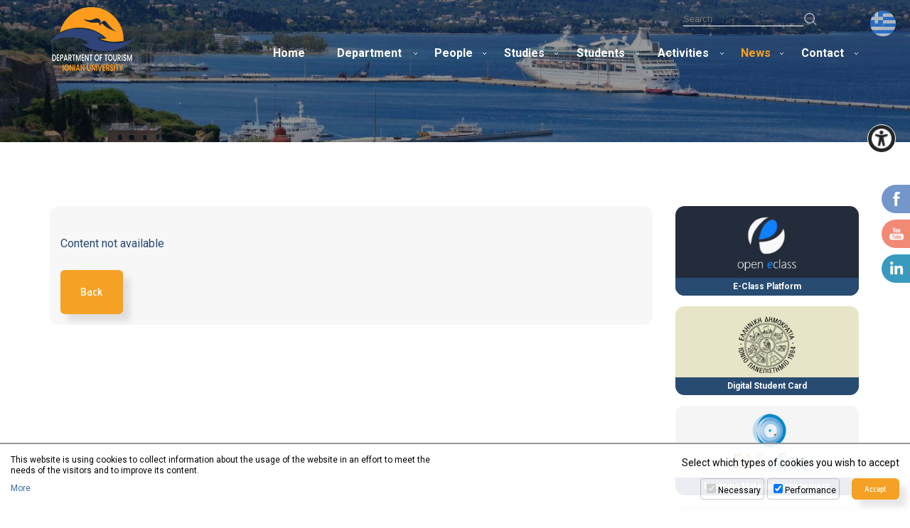

--- FILE ---
content_type: text/html; charset=UTF-8
request_url: https://tourism.ionio.gr/en/news/27008/
body_size: 6451
content:
<!DOCTYPE html>
<html lang="en-GB">
<head>
<meta charset="utf-8" />
<link href="https://tourism.ionio.gr/favicon.ico" rel="shortcut icon" />
<meta name="viewport" content="width=device-width, initial-scale=1" />

	<title>Department of Tourism | News</title>
	<meta name="description" content="" />
	<!-- OG META -->
	<meta property="og:title" content="Department of Tourism | News" />
	<meta property="og:type" content="website" />
	<meta property="og:description" content="" />
	<meta property="og:image" content="https://ionio.gr/images/content/news/27000-27999/IU-ni-27008-65471.jpg" />
	<meta property="og:url" content="https://tourism.ionio.gr/en/news/27008/" />
	<!-- TWITTER META -->
	<meta name="twitter:card" content="summary" />
	<meta name="twitter:site" content="@myionio" />
	<meta name="twitter:creator" content="@myionio" />
	<meta name="twitter:title" content="Department of Tourism | News" />
	<meta name="twitter:description" content="" />
	<meta name="twitter:image" content="https://ionio.gr/images/content/news/27000-27999/IU-ni-27008-65471.jpg" />	
	<!-- CSS -->
<link rel="preconnect" href="https://fonts.gstatic.com">
<link href="https://fonts.googleapis.com/css2?family=Open+Sans:ital,wght@0,300;0,400;0,700;1,400;1,700&family=Advent+Pro:wght@300;400;600&display=swap" rel="stylesheet">

<link rel="preconnect" href="https://fonts.gstatic.com">
<link href="https://fonts.googleapis.com/css2?family=Advent+Pro:wght@300;400;600&display=swap" rel="stylesheet">

<link rel="stylesheet" type="text/css" href="https://ionio.gr/commons/css/bootstrap_i.min.css" />
<link rel="stylesheet" type="text/css" href="https://ionio.gr/commons/inclusive/css_frontend_inclusive_v2.css" />
<link rel="stylesheet" type="text/css" href="https://tourism.ionio.gr/scripts/tourism.css" />
<link rel="stylesheet" type="text/css" href="https://tourism.ionio.gr/scripts/tourism_override.css?1770091569" />
<!-- JS -->
<script src="https://ionio.gr/commons/inclusive/js_frontend_inclusive_v2_no_cookies.js"></script>

	<script>
		window.dataLayer = window.dataLayer || [];
		function gtag(){dataLayer.push(arguments);}
		gtag('consent', 'default', {
		  'ad_storage': 'denied',
		  'analytics_storage': 'denied',
		  'ad_user_data': 'denied',
		  'ad_personalization': 'denied',
		});
	</script>
<!-- Google tag (gtag.js) -->
<script async src="https://www.googletagmanager.com/gtag/js?id=G-HEGF20QQ31"></script>
<script>
  window.dataLayer = window.dataLayer || [];
  function gtag(){dataLayer.push(arguments);}
  gtag('js', new Date());

  gtag('config', 'G-HEGF20QQ31');
</script>
		<script>ac_short_lang='en';</script>
<script src="https://code.responsivevoice.org/responsivevoice.js?key=NwkdKqbw"></script>
<script src="https://ionio.gr/commons/scripts/accessibility.js"></script>
<script src="https://tourism.ionio.gr/scripts/tourism.js"></script>
</head>

<body id="top">
<div id="main">
	
	<div class="wrap top-header-wrap">
			
		<div class="wrap header-wrap">
			<div class="container">
				<div class="row">
					<div class="col-xs-10 col-md-3">
						<a class="logo" href="https://tourism.ionio.gr/en">
							<img class="logo-g" src="https://tourism.ionio.gr/images/layout/logo_tourism_en.png" alt=""/>
							<img class="logo-t" src="https://tourism.ionio.gr/images/layout/logo_txt.png" alt=""/>
						</a>
					</div>
					<div class="col-xs-2 col-md-9">
						<div id="jq-menu-wrap" class="hidden-xs hidden-sm hidden-md">
<table id="jq-menu"><tr><td><div id="jq-menu-item-1" class="jq-menu-item"><a class="" href="https://tourism.ionio.gr/en">Home</a>  </div></td>
<td><div id="jq-menu-item-2" class="jq-menu-item"><a class="" href="https://tourism.ionio.gr/en/department">Department</a> 
<div class="jq-submenu">
<div class="jq-menu-item"><a class="" href="https://tourism.ionio.gr/en/department/governance">Governance</a> </div>
<div class="jq-menu-item"><a class="" href="https://tourism.ionio.gr/en/department/quality-policy">Quality Policy</a> </div>
<div class="jq-menu-item"><a class="" href="https://tourism.ionio.gr/en/department/department-objectives">Academic profile</a> </div>
<div class="jq-menu-item"><a class="" href="https://tourism.ionio.gr/en/department/career-opportunities">Career opportunities</a> </div>
<div class="jq-menu-item"><a class="" href="https://tourism.ionio.gr/en/department/facilities">Facilities</a> </div>
<div class="jq-menu-item"><a class="" href="https://tourism.ionio.gr/en/department/subjects">Registries of Subjects</a> </div>
<div class="jq-menu-item"><a class="" href="https://tourism.ionio.gr/en/department/electors">Elector Registers</a> </div>
<div class="jq-menu-item"><a class="" href="https://tourism.ionio.gr/en/department/advisory-board">Advisory Board</a> </div>
</div>
 </div></td>
<td><div id="jq-menu-item-3" class="jq-menu-item"><a class="" href="https://tourism.ionio.gr/en/staff">People</a> 
<div class="jq-submenu">
<div class="jq-menu-item"><a class="" href="https://tourism.ionio.gr/en/staff/professors">Academic staff</a> </div>
<div class="jq-menu-item"><a class="" href="https://tourism.ionio.gr/en/staff/technical">Supporting Staff</a> </div>
<div class="jq-menu-item"><a class="" href="https://tourism.ionio.gr/en/staff/academic-scholars">Visiting Staff</a> </div>
<div class="jq-menu-item"><a class="" href="https://tourism.ionio.gr/en/staff/administrative-staff">Administrative staff</a> </div>
</div>
 </div></td>
<td><div id="jq-menu-item-4" class="jq-menu-item"><a class="" href="https://tourism.ionio.gr/en/studies">Studies</a> 
<div class="jq-submenu">
<div class="jq-menu-item"><a class="" href="https://tourism.ionio.gr/en/studies/undergraduate">Undergraduate</a> <div class="jq-submenu">
<div class="jq-menu-item"><a class="" href="https://tourism.ionio.gr/en/studies/undergraduate/courses">Courses</a></div>
<div class="jq-menu-item"><a class="" href="https://tourism.ionio.gr/en/studies/undergraduate/programme-of-study">Undergraduate Studies Programme</a></div>
<div class="jq-menu-item"><a class="" href="https://tourism.ionio.gr/en/studies/undergraduate/handbook">Handbook</a></div>
<div class="jq-menu-item"><a class="" href="https://tourism.ionio.gr/en/studies/undergraduate/regulation">Programme Regulation</a></div>
<div class="jq-menu-item"><a class="" href="https://tourism.ionio.gr/en/studies/undergraduate/internship">Internship</a></div>
<div class="jq-menu-item"><a class="" href="https://tourism.ionio.gr/en/studies/undergraduate/dissertation">Dissertation</a></div>
<div class="jq-menu-item"><a class="" href="https://tourism.ionio.gr/en/studies/undergraduate/courses-schedule">Courses Schedule</a></div>
<div class="jq-menu-item"><a class="" href="https://tourism.ionio.gr/en/studies/undergraduate/exams">Exams Schedule</a></div>
<div class="jq-menu-item"><a class="" href="https://tourism.ionio.gr/en/studies/undergraduate/qualexams">Admission Examinations</a></div>
</div>
</div>
<div class="jq-menu-item"><a class="" href="https://tourism.ionio.gr/en/studies/postgraduate">Postgraduate</a> </div>
<div class="jq-menu-item"><a class="" href="https://tourism.ionio.gr/en/studies/doctoral">PhD Studies</a> </div>
<div class="jq-menu-item"><a class="" href="https://tourism.ionio.gr/en/studies/postphd">Postdoctoral Research</a> </div>
<div class="jq-menu-item"><a class="" href="https://tourism.ionio.gr/en/studies/academicadvisors">Academic Advisors</a> </div>
</div>
 </div></td>
<td><div id="jq-menu-item-5" class="jq-menu-item"><a class="" href="https://tourism.ionio.gr/en/students">Students</a> 
<div class="jq-submenu">
<div class="jq-menu-item"><a class="" href="https://tourism.ionio.gr/en/students/newstudents">Information Guide for new students</a> </div>
<div class="jq-menu-item"><a class="" href="https://tourism.ionio.gr/en/students/online-services">Online Services</a> </div>
<div class="jq-menu-item"><a class="" href="https://tourism.ionio.gr/en/students/erasmus">Erasmus</a> </div>
<div class="jq-menu-item"><a class="" href="https://tourism.ionio.gr/en/students/care">Student Welfare</a> </div>
<div class="jq-menu-item"><a class="" href="https://tourism.ionio.gr/en/students/useful-addresses">Useful Addresses</a> </div>
<div class="jq-menu-item"><a class="" href="https://tourism.ionio.gr/en/students/tei-students">Students of the former Technological Educational Institute (TEI)</a> </div>
</div>
 </div></td>
<td><div id="jq-menu-item-6" class="jq-menu-item"><a class="" href="https://tourism.ionio.gr/en/activities">Activities</a> 
<div class="jq-submenu">
<div class="jq-menu-item"><a class="" href="https://tourism.ionio.gr/en/activities/programs">Research Programs</a> </div>
<div class="jq-menu-item"><a class="" href="https://tourism.ionio.gr/en/activities/tourism-covid-19">Survey on Tourism and COVID-19</a> </div>
<div class="jq-menu-item"><a class="" href="https://tourism.ionio.gr/en/activities/touristscorfu">International Tourists' Satisfaction with regard to the hospitality and attractions of Corfu</a> </div>
<div class="jq-menu-item"><a class="" href="https://tourism.ionio.gr/en/activities/ionian-dtour-webinars">Ionian Dtour webinars</a> </div>
</div>
 </div></td>
<td><div id="jq-menu-item-7" class="jq-menu-item"><a class="selected" href="https://tourism.ionio.gr/en/news">News</a> 
<div class="jq-submenu">
<div class="jq-menu-item"><a class="" href="https://tourism.ionio.gr/en/news/all-news">All news</a> </div>
<div class="jq-menu-item"><a class="" href="https://tourism.ionio.gr/en/news/all-news-f1-secretary">Secretariat Announcements</a> </div>
<div class="jq-menu-item"><a class="" href="https://tourism.ionio.gr/en/news/all-news-f1-student-news">Student News</a> </div>
<div class="jq-menu-item"><a class="" href="https://tourism.ionio.gr/en/news/all-news-f1-news-events">Events</a> </div>
<div class="jq-menu-item"><a class="" href="https://tourism.ionio.gr/en/news/all-news-f1-proclamations">Proclamations</a> </div>
<div class="jq-menu-item"><a class="" href="https://tourism.ionio.gr/en/news/all-news-f1-covid19">Covid-19 Updates</a> </div>
<div class="jq-menu-item"><a class="" href="https://tourism.ionio.gr/en/news/academic-calendar">Academic calendar</a> </div>
<div class="jq-menu-item"><a class="" href="https://tourism.ionio.gr/en/news/search">Search</a> </div>
</div>
 </div></td>
<td><div id="jq-menu-item-8" class="jq-menu-item"><a class="" href="https://tourism.ionio.gr/en/contact">Contact</a> 
<div class="jq-submenu">
<div class="jq-menu-item"><a class="" href="https://tourism.ionio.gr/en/contact/contact-us">Contact Us</a> </div>
<div class="jq-menu-item"><a class="" href="https://tourism.ionio.gr/en/contact/phone-directory">Telephone Directory</a> </div>
</div>
 </div></td>
</tr></table></div>
<div id="mobile-menu-wrap" class="mobile-menu hidden-lg"><div id="mobile-menu-overlay"></div><div class="mobile-menu-icon"><span></span><span></span><span></span></div></div>						<div id="mobile-menu-items"><div id="mobile-menu"><div id="mobile-menu-item-1" class="mobile-menu-item"><a class="" href="https://tourism.ionio.gr/en">Home</a>  </div>
<div id="mobile-menu-item-2" class="mobile-menu-item more"><a class="" href="javascript:void(0)">Department</a> 
<div class="mobile-menu-submenu">
<div class="mobile-menu-item"><a class="" href="https://tourism.ionio.gr/en/department/governance">Governance</a> </div>
<div class="mobile-menu-item"><a class="" href="https://tourism.ionio.gr/en/department/quality-policy">Quality Policy</a> </div>
<div class="mobile-menu-item"><a class="" href="https://tourism.ionio.gr/en/department/department-objectives">Academic profile</a> </div>
<div class="mobile-menu-item"><a class="" href="https://tourism.ionio.gr/en/department/career-opportunities">Career opportunities</a> </div>
<div class="mobile-menu-item"><a class="" href="https://tourism.ionio.gr/en/department/facilities">Facilities</a> </div>
<div class="mobile-menu-item"><a class="" href="https://tourism.ionio.gr/en/department/subjects">Registries of Subjects</a> </div>
<div class="mobile-menu-item"><a class="" href="https://tourism.ionio.gr/en/department/electors">Elector Registers</a> </div>
<div class="mobile-menu-item"><a class="" href="https://tourism.ionio.gr/en/department/advisory-board">Advisory Board</a> </div>
</div>
 </div>
<div id="mobile-menu-item-3" class="mobile-menu-item more"><a class="" href="javascript:void(0)">People</a> 
<div class="mobile-menu-submenu">
<div class="mobile-menu-item"><a class="" href="https://tourism.ionio.gr/en/staff/professors">Academic staff</a> </div>
<div class="mobile-menu-item"><a class="" href="https://tourism.ionio.gr/en/staff/technical">Supporting Staff</a> </div>
<div class="mobile-menu-item"><a class="" href="https://tourism.ionio.gr/en/staff/academic-scholars">Visiting Staff</a> </div>
<div class="mobile-menu-item"><a class="" href="https://tourism.ionio.gr/en/staff/administrative-staff">Administrative staff</a> </div>
</div>
 </div>
<div id="mobile-menu-item-4" class="mobile-menu-item more"><a class="" href="javascript:void(0)">Studies</a> 
<div class="mobile-menu-submenu">
<div class="mobile-menu-item"><a class="" href="https://tourism.ionio.gr/en/studies/undergraduate">Undergraduate</a> <div class="mobile-menu-submenu">
<div class="mobile-menu-item"><a class="" href="https://tourism.ionio.gr/en/studies/undergraduate/courses">Courses</a></div>
<div class="mobile-menu-item"><a class="" href="https://tourism.ionio.gr/en/studies/undergraduate/programme-of-study">Undergraduate Studies Programme</a></div>
<div class="mobile-menu-item"><a class="" href="https://tourism.ionio.gr/en/studies/undergraduate/handbook">Handbook</a></div>
<div class="mobile-menu-item"><a class="" href="https://tourism.ionio.gr/en/studies/undergraduate/regulation">Programme Regulation</a></div>
<div class="mobile-menu-item"><a class="" href="https://tourism.ionio.gr/en/studies/undergraduate/internship">Internship</a></div>
<div class="mobile-menu-item"><a class="" href="https://tourism.ionio.gr/en/studies/undergraduate/dissertation">Dissertation</a></div>
<div class="mobile-menu-item"><a class="" href="https://tourism.ionio.gr/en/studies/undergraduate/courses-schedule">Courses Schedule</a></div>
<div class="mobile-menu-item"><a class="" href="https://tourism.ionio.gr/en/studies/undergraduate/exams">Exams Schedule</a></div>
<div class="mobile-menu-item"><a class="" href="https://tourism.ionio.gr/en/studies/undergraduate/qualexams">Admission Examinations</a></div>
</div>
</div>
<div class="mobile-menu-item"><a class="" href="https://tourism.ionio.gr/en/studies/postgraduate">Postgraduate</a> </div>
<div class="mobile-menu-item"><a class="" href="https://tourism.ionio.gr/en/studies/doctoral">PhD Studies</a> </div>
<div class="mobile-menu-item"><a class="" href="https://tourism.ionio.gr/en/studies/postphd">Postdoctoral Research</a> </div>
<div class="mobile-menu-item"><a class="" href="https://tourism.ionio.gr/en/studies/academicadvisors">Academic Advisors</a> </div>
<div class="mobile-menu-item"><a class="" href="https://tourism.ionio.gr/en/studies/lab-regulation"></a> </div>
</div>
 </div>
<div id="mobile-menu-item-5" class="mobile-menu-item more"><a class="" href="javascript:void(0)">Students</a> 
<div class="mobile-menu-submenu">
<div class="mobile-menu-item"><a class="" href="https://tourism.ionio.gr/en/students/newstudents">Information Guide for new students</a> </div>
<div class="mobile-menu-item"><a class="" href="https://tourism.ionio.gr/en/students/online-services">Online Services</a> </div>
<div class="mobile-menu-item"><a class="" href="https://tourism.ionio.gr/en/students/erasmus">Erasmus</a> </div>
<div class="mobile-menu-item"><a class="" href="https://tourism.ionio.gr/en/students/care">Student Welfare</a> </div>
<div class="mobile-menu-item"><a class="" href="https://tourism.ionio.gr/en/students/mixanismos-paraponwn"></a> </div>
<div class="mobile-menu-item"><a class="" href="https://tourism.ionio.gr/en/students/useful-addresses">Useful Addresses</a> </div>
<div class="mobile-menu-item"><a class="" href="https://tourism.ionio.gr/en/students/tei-students">Students of the former Technological Educational Institute (TEI)</a> </div>
</div>
 </div>
<div id="mobile-menu-item-6" class="mobile-menu-item more"><a class="" href="javascript:void(0)">Activities</a> 
<div class="mobile-menu-submenu">
<div class="mobile-menu-item"><a class="" href="https://tourism.ionio.gr/en/activities/programs">Research Programs</a> </div>
<div class="mobile-menu-item"><a class="" href="https://tourism.ionio.gr/en/activities/tourism-covid-19">Survey on Tourism and COVID-19</a> </div>
<div class="mobile-menu-item"><a class="" href="https://tourism.ionio.gr/en/activities/touristscorfu">International Tourists' Satisfaction with regard to the hospitality and attractions of Corfu</a> </div>
<div class="mobile-menu-item"><a class="" href="https://tourism.ionio.gr/en/activities/ionian-dtour-webinars">Ionian Dtour webinars</a> </div>
</div>
 </div>
<div id="mobile-menu-item-7" class="mobile-menu-item more"><a class="selected" href="javascript:void(0)">News</a> 
<div class="mobile-menu-submenu">
<div class="mobile-menu-item"><a class="" href="https://tourism.ionio.gr/en/news/all-news">All news</a> </div>
<div class="mobile-menu-item"><a class="" href="https://tourism.ionio.gr/en/news/all-news-f1-secretary">Secretariat Announcements</a> </div>
<div class="mobile-menu-item"><a class="" href="https://tourism.ionio.gr/en/news/all-news-f1-student-news">Student News</a> </div>
<div class="mobile-menu-item"><a class="" href="https://tourism.ionio.gr/en/news/all-news-f1-news-events">Events</a> </div>
<div class="mobile-menu-item"><a class="" href="https://tourism.ionio.gr/en/news/all-news-f1-proclamations">Proclamations</a> </div>
<div class="mobile-menu-item"><a class="" href="https://tourism.ionio.gr/en/news/all-news-f1-covid19">Covid-19 Updates</a> </div>
<div class="mobile-menu-item"><a class="" href="https://tourism.ionio.gr/en/news/academic-calendar">Academic calendar</a> </div>
<div class="mobile-menu-item"><a class="" href="https://tourism.ionio.gr/en/news/search">Search</a> </div>
</div>
 </div>
<div id="mobile-menu-item-8" class="mobile-menu-item more"><a class="" href="javascript:void(0)">Contact</a> 
<div class="mobile-menu-submenu">
<div class="mobile-menu-item"><a class="" href="https://tourism.ionio.gr/en/contact/contact-us">Contact Us</a> </div>
<div class="mobile-menu-item"><a class="" href="https://tourism.ionio.gr/en/contact/phone-directory">Telephone Directory</a> </div>
</div>
 </div>
</div></div>						<form id="search-form" action="https://tourism.ionio.gr/en/news/search/" onsubmit="if(document.getElementById('search-input').value==''){ alert('SEARCH TERM NOT SPECIFIED'); return false;}" method="post">
							<label for="search-input" style="display:none;">SEARCH</label><input id="search-input" onfocus="javascript:this.value=''" name="search_q" type="text" placeholder="Search" />
							<input class="search-button" type="submit" value="" />
						</form>
					</div>
				</div>
			</div>
			<a id="lang-link" class="icon-flag" href="https://tourism.ionio.gr/gr/news/27008"><img src="https://tourism.ionio.gr/images/flags/flag_gr.png" alt="gr"/></a>
		</div>
	</div>
	
	<div class="page-slide" style="background-image:url(https://sites.ionio.gr/tourism/images/slider/slide4.jpg)"><div class="overlay"></div></div><div class="wrap content-wrap"><div class="container"><div class="row"><div class="content-left col-md-9 t-justify"><div class="gray-box"><br /><hr /><div class="page-text page-url-news"></div>

<div class="uc">Content not available</div>

<br /><a class="button" href="javascript:history.go(-1)">Back</a>
 </div></div><div class="content-right col-md-3">
	<a class="side-banner" target="_blank" href="https://opencourses.ionio.gr/"><img src="https://tourism.ionio.gr/images/layout/b1.jpg" alt=""/><span class="bcaption">E-Class Platform</span></a>
	<a class="side-banner" target="_blank" href="https://dias.ionio.gr/unistudent/"><img src="https://tourism.ionio.gr/images/layout/b2.jpg" alt=""/><span class="bcaption">Digital Student Card</span></a>
	<a class="side-banner" target="_blank" href="http://service.eudoxus.gr/"><img src="https://tourism.ionio.gr/images/layout/b4.jpg" alt=""/><span class="bcaption">Learning Material Management</span></a>
	<a class="side-banner" target="_blank" href="https://atlas.grnet.gr/"><img src="https://tourism.ionio.gr/images/layout/b5.jpg" alt=""/><span class="bcaption">Internship Portal</span></a>
	<a class="side-banner" target="_blank" href="https://library.ionio.gr/"><img src="https://tourism.ionio.gr/images/layout/b6.jpg" alt=""/><span class="bcaption">Library</span></a>
<div class="gray-box">
<br /><h3 class="left-title">CONTACT</h3>
<div class="spacer-bar short"></div>
<div class="contact-sidebar-box">
Tel.:<br />
<a href="tel:+302661080760">+30 26610 87960</a><br />
<a href="tel:+302661080761">+30 26610 87961</a><br />
<a href="tel:+302661080761">+30 26610 87962</a><br />
<br />
Email:<br />
<a href="mailto:dtour@ionio.gr">dtour@ionio.gr</a></div>
</div></div>
</div></div></div><div class="wrap content-wrap gray">
<div class="container">
<div class="row">
<div id="calendar-month" class="col-md-5 col-lg-4">
<div id="calendar-month-data" data-month="2" data-year="2026"></div>
<table class="calendar-table"><tr>
<td><a class="calendar-nav" onclick="ajax_calendar_month('en','2','2025','https://tourism.ionio.gr/scripts')" href="javascript:void(0)">&lt;&lt;</a></td>
<td><a class="calendar-nav" onclick="ajax_calendar_month('en','1','2026','https://tourism.ionio.gr/scripts')" href="javascript:void(0)">&lt;</a></td>
<td colspan="3"><div class="calendar-title">February 2026</div></td>
<td><a class="calendar-nav" onclick="ajax_calendar_month('en','3','2026','https://tourism.ionio.gr/scripts')" href="javascript:void(0)">&gt;</a></td>
<td><a class="calendar-nav" onclick="ajax_calendar_month('en','2','2027','https://tourism.ionio.gr/scripts')" href="javascript:void(0)">&gt;&gt;</a></td>
</tr>
<tr class="calendar-days">
<td>Mo</td>
<td>Tu</td>
<td>We</td>
<td>Th</td>
<td>Fr</td>
<td>Sa</td>
<td>Su</td>
</tr>
<tr class="calendar-dates">
<td></td>
<td></td>
<td></td>
<td></td>
<td></td>
<td></td>
<td data-cdate="2026-02-01" class="calendar-td" title="01-02-2026" ><div class="calendar-td-box">1</div></td>
</tr>
<tr class="calendar-dates">
<td data-cdate="2026-02-02" class="calendar-td tp active" title="02-02-2026" onclick="ajax_calendar_day('en','2026-02-02', this, 'https://tourism.ionio.gr/scripts');"><div class="calendar-td-box">2<div class="calendar-td-info"><span></span></div></div></td>
<td data-cdate="2026-02-03" class="calendar-td tp active today selected" title="03-02-2026" onclick="ajax_calendar_day('en','2026-02-03', this, 'https://tourism.ionio.gr/scripts');"><div class="calendar-td-box">3<div class="calendar-td-info"><span></span></div></div></td>
<td data-cdate="2026-02-04" class="calendar-td tp active" title="04-02-2026" onclick="ajax_calendar_day('en','2026-02-04', this, 'https://tourism.ionio.gr/scripts');"><div class="calendar-td-box">4<div class="calendar-td-info"><span></span></div></div></td>
<td data-cdate="2026-02-05" class="calendar-td tp active" title="05-02-2026" onclick="ajax_calendar_day('en','2026-02-05', this, 'https://tourism.ionio.gr/scripts');"><div class="calendar-td-box">5<div class="calendar-td-info"><span></span></div></div></td>
<td data-cdate="2026-02-06" class="calendar-td tp active" title="06-02-2026" onclick="ajax_calendar_day('en','2026-02-06', this, 'https://tourism.ionio.gr/scripts');"><div class="calendar-td-box">6<div class="calendar-td-info"><span></span></div></div></td>
<td data-cdate="2026-02-07" class="calendar-td tp active" title="07-02-2026" onclick="ajax_calendar_day('en','2026-02-07', this, 'https://tourism.ionio.gr/scripts');"><div class="calendar-td-box">7<div class="calendar-td-info"><span></span></div></div></td>
<td data-cdate="2026-02-08" class="calendar-td" title="08-02-2026" ><div class="calendar-td-box">8</div></td>
</tr>
<tr class="calendar-dates">
<td data-cdate="2026-02-09" class="calendar-td" title="09-02-2026" ><div class="calendar-td-box">9</div></td>
<td data-cdate="2026-02-10" class="calendar-td" title="10-02-2026" ><div class="calendar-td-box">10</div></td>
<td data-cdate="2026-02-11" class="calendar-td" title="11-02-2026" ><div class="calendar-td-box">11</div></td>
<td data-cdate="2026-02-12" class="calendar-td tp active" title="12-02-2026" onclick="ajax_calendar_day('en','2026-02-12', this, 'https://tourism.ionio.gr/scripts');"><div class="calendar-td-box">12<div class="calendar-td-info"><span></span></div></div></td>
<td data-cdate="2026-02-13" class="calendar-td tp active" title="13-02-2026" onclick="ajax_calendar_day('en','2026-02-13', this, 'https://tourism.ionio.gr/scripts');"><div class="calendar-td-box">13<div class="calendar-td-info"><span></span></div></div></td>
<td data-cdate="2026-02-14" class="calendar-td tp active" title="14-02-2026" onclick="ajax_calendar_day('en','2026-02-14', this, 'https://tourism.ionio.gr/scripts');"><div class="calendar-td-box">14<div class="calendar-td-info"><span></span></div></div></td>
<td data-cdate="2026-02-15" class="calendar-td tp active" title="15-02-2026" onclick="ajax_calendar_day('en','2026-02-15', this, 'https://tourism.ionio.gr/scripts');"><div class="calendar-td-box">15<div class="calendar-td-info"><span></span></div></div></td>
</tr>
<tr class="calendar-dates">
<td data-cdate="2026-02-16" class="calendar-td tp active" title="16-02-2026" onclick="ajax_calendar_day('en','2026-02-16', this, 'https://tourism.ionio.gr/scripts');"><div class="calendar-td-box">16<div class="calendar-td-info"><span></span></div></div></td>
<td data-cdate="2026-02-17" class="calendar-td tp active" title="17-02-2026" onclick="ajax_calendar_day('en','2026-02-17', this, 'https://tourism.ionio.gr/scripts');"><div class="calendar-td-box">17<div class="calendar-td-info"><span></span></div></div></td>
<td data-cdate="2026-02-18" class="calendar-td" title="18-02-2026" ><div class="calendar-td-box">18</div></td>
<td data-cdate="2026-02-19" class="calendar-td" title="19-02-2026" ><div class="calendar-td-box">19</div></td>
<td data-cdate="2026-02-20" class="calendar-td" title="20-02-2026" ><div class="calendar-td-box">20</div></td>
<td data-cdate="2026-02-21" class="calendar-td" title="21-02-2026" ><div class="calendar-td-box">21</div></td>
<td data-cdate="2026-02-22" class="calendar-td" title="22-02-2026" ><div class="calendar-td-box">22</div></td>
</tr>
<tr class="calendar-dates">
<td data-cdate="2026-02-23" class="calendar-td" title="23-02-2026" ><div class="calendar-td-box">23</div></td>
<td data-cdate="2026-02-24" class="calendar-td" title="24-02-2026" ><div class="calendar-td-box">24</div></td>
<td data-cdate="2026-02-25" class="calendar-td" title="25-02-2026" ><div class="calendar-td-box">25</div></td>
<td data-cdate="2026-02-26" class="calendar-td" title="26-02-2026" ><div class="calendar-td-box">26</div></td>
<td data-cdate="2026-02-27" class="calendar-td" title="27-02-2026" ><div class="calendar-td-box">27</div></td>
<td data-cdate="2026-02-28" class="calendar-td tp active" title="28-02-2026" onclick="ajax_calendar_day('en','2026-02-28', this, 'https://tourism.ionio.gr/scripts');"><div class="calendar-td-box">28<div class="calendar-td-info"><span></span></div></div></td>
<td></td>
</tr>
</table>
</div><div id="calendar-day" data-where="AND FIND_IN_SET(45,sites)" class="calendar-day col-md-7 col-lg-8">
<div data-cdate="2026-02-03" class="calendar-date-title">
<span class="calendar-date-description">Today</span>, 
Tuesday 03-02-2026</div>
<div class="calendar-news-list current today"><div class="news-list-block"><a class="news-list-title" href="https://tourism.ionio.gr/en/news/33857">Access to MathSciNet from 1/1/2026</a>
<div class="news-list-dates"><div class="news-list-date duration"><span class="label date_start">Start: </span>07-01-2026 <span class="seperator">|</span><span class="label date_end">End: </span>07-02-2026</div>
<div class="news-list-date status">[In Progress]</div>
</div>
<div class="i3-show-hide">
<a class="i3-show-hide-head" href="javascript:void(0);">Attached files</a>
<div class="i3-show-hide-content"><div class="news-list-download"><div class="downloads-block"><a href="https://ionio.gr/download.php?f=33000-33999/IU-nf-33857-82405-en.pdf" title="Attachment text in English"><img src="https://ionio.gr/commons/images/flags/en.png" alt="en" />&nbsp;&nbsp;<img src="https://ionio.gr/commons/images/filetypes/pdf.png" alt="pdf.png" />&nbsp;&nbsp;MathSciNet info</a><br /><span>Size: 1.91&nbsp;MB :: Type: PDF document</span></div></div></div></div>
<div class="news-clear-both" style="clear:both;"></div>
</div></div>
</div></div></div></div>
	
	<div id="gdpr-wrap"><div class="container"><div class="row"><div class="col-sm-4"><a class="gdpr-link" target="_blank" href="https://gdpr.ionio.gr/en/"><img src="https://ionio.gr/commons/images/icons/gdpr_icon_1.png" alt="GDPR"/><span class="gdpr-block-text">Data Protection Policy</span></a></div><div class="col-sm-4"><a class="gdpr-link" target="_blank" href="https://net.ionio.gr/contact/en/"><img src="https://ionio.gr/commons/images/icons/gdpr_icon_3.png" alt="Contact and Complaints Form"/><span class="gdpr-block-text">Contact and Complaints Form</span></a></div><div class="col-sm-4"><a class="gdpr-link" target="_blank" href="https://ionio.gr/en/about/accessibility/"><img src="https://ionio.gr/commons/images/icons/gdpr_icon_2.png" alt="Accessibility Statement"/><span class="gdpr-block-text">Accessibility Statement</span></a></div></div></div></div>	
	<div class="wrap bottom-wrap">
		<div class="container">
			<div class="row">
				
				<div class="col-md-4">
					<h3 class="font-b">SECRETARIAT</h3>
					<strong>SECRETARIAT</strong><br />
					<svg class="icon-svg icon-location" version="1.1" xmlns="http://www.w3.org/2000/svg" xmlns:xlink="http://www.w3.org/1999/xlink" x="0px" y="0px"
	 viewBox="0 0 512 512" style="enable-background:new 0 0 512 512;" xml:space="preserve">
<g>
	<g>
		<path d="M256,0C153.755,0,70.573,83.182,70.573,185.426c0,126.888,165.939,313.167,173.004,321.035
			c6.636,7.391,18.222,7.378,24.846,0c7.065-7.868,173.004-194.147,173.004-321.035C441.425,83.182,358.244,0,256,0z M256,278.719
			c-51.442,0-93.292-41.851-93.292-93.293S204.559,92.134,256,92.134s93.291,41.851,93.291,93.293S307.441,278.719,256,278.719z"/>
	</g>
</g>
</svg>72 I. Theotoki str, 1st Floor<br />
					<svg class="icon-svg icon-phone" version="1.1" xmlns="http://www.w3.org/2000/svg" xmlns:xlink="http://www.w3.org/1999/xlink" x="0px" y="0px"
	 viewBox="0 0 455 455" style="enable-background:new 0 0 455 455;" xml:space="preserve">
<path d="M110.748,287.48l44.169,44.169l176.732-176.732l-44.169-44.169L398.229,0c0,0,52.924,48.686,56.483,87.302
	c4.763,51.688-49.95,145.662-135.849,231.562c-85.899,85.898-179.873,140.611-231.56,135.849C48.687,451.152,0,398.229,0,398.229
	L110.748,287.48z"/>
</svg> (+30) 26610 87960, 87961, 87962<br />
					<svg class="icon-svg icon-mail" version="1.1" xmlns="http://www.w3.org/2000/svg" xmlns:xlink="http://www.w3.org/1999/xlink" x="0px" y="0px"
	 viewBox="0 0 395 395" style="enable-background:new 0 0 395 395;" xml:space="preserve">
<g>
	<polygon points="395,320.089 395,74.911 258.806,197.5 	"/>
	<polygon points="197.5,252.682 158.616,217.682 22.421,340.271 372.579,340.271 236.384,217.682 	"/>
	<polygon points="372.579,54.729 22.421,54.729 197.5,212.318 	"/>
	<polygon points="0,74.911 0,320.089 136.194,197.5 	"/>
</g>
</svg> <a href="mailto:dtour@ionio.gr">dtour@ionio.gr</a><br />
					<br />
				</div>
				<div class="col-md-4">

				</div>
				<div class="col-md-4">
					<h3>Ionian University</h3>
					<ul>
					<li><a target="_blank" href="https://ionio.gr">Ionian University</a></li>
					<li><a target="_blank" href="https://library.ionio.gr/">IU Library</a></li>
					<li><a target="_blank" href="https://sites.ionio.gr/international/">International & Public Relations Department</a></li>
					<li><a target="_blank" href="http://dasta.ionio.gr/internship">Internship</a></li>
					<li><a target="_blank" href="https://rc.ionio.gr/">Research Committee</a></li>
					</ul>
					<br /><br />
				</div>
				
			</div>
		</div>
	</div>
	
	<div class="wrap footer-wrap">
		<div class="container">
			<div class="row">
				<div class="col-md-12 t-center">
				&copy; 2021
				</div>
			</div>
		</div>
	</div>
	
</div>
<div id="header-social"><a id="fb" class="social-link tp" title="facebook.com" target="_blank" href="https://www.facebook.com/Dtour.IU"></a>
<a id="yt" class="social-link tp" title="youtube.com" target="_blank" href="https://www.youtube.com/channel/UCAGR3g_SnUymEhq3kIu0tQg/featured"></a>
<a id="li" class="social-link tp tooltipstered" target="_blank" href="https://www.linkedin.com/company/department-of-tourism-ionian-university/"></a></div><a href="#top" id="scroll-top" class="scroller"></a>

<div class="cookie-warning"><div class="cookie-warning-message">This website is using cookies to collect information about the usage of the website in an effort to meet the needs of the visitors and to improve its content.<a class="cookie-more" target="_blank" href="https://gdpr.ionio.gr/en/policy/cookies/">More</a></div><form method="post">
<div class="cookie-select-text">Select which types of cookies you wish to accept</div>
<div class="cookie-select-elements"><div class="cookie-select-element"><input type="checkbox" class="cookie-checkbox" id="cookie-necessary" name="cookie_nesessery" checked disabled><label class="cookie-checkbox-label" for="cookie-necessary">Necessary</label></div><div class="cookie-select-element"><input type="checkbox" class="cookie-checkbox" id="cookie-performance" name="cookie_performance" checked><label class="cookie-checkbox-label" for="cookie-performance">Performance</label></div></div><input class="button cookie-warning-button" name="cookie_preferences" type="submit" value="Accept" />
</form>
</div>
<div id="accessibility-wrap"><a class="accessibility-icon tooltip-left" id="ac-tts-link" title="Text To Speech"><img src="https://ionio.gr/commons/images/icons/accessibility/ac-speech.png" alt="Text To Speech" /><span>Text To Speech</span></a>
<a class="accessibility-icon ac-icon-normal tooltip-left" id="ac-size-link" title="Text Readability" onclick="ac_set_size('large','https://tourism.ionio.gr/en/news/27008/');"><img src="https://ionio.gr/commons/images/icons/accessibility/ac-size.png" alt="Text Readability"/><span>Text Readability</span></a>
<a class="accessibility-icon ac-icon-day tooltip-left" id="ac-style-link" title="Color Contrast" onclick="ac_set_style('night','https://tourism.ionio.gr/en/news/27008/');"><img src="https://ionio.gr/commons/images/icons/accessibility/ac-style.png" alt="Color Contrast"/><span>Color Contrast</span></a>
<div id="accessibility-options-icon" title="Accessibility Options" class="tooltip-left"><img src="https://ionio.gr/commons/images/icons/accessibility/ac-options.png" alt="Accessibility Options" /></div></div></body>
</html>


--- FILE ---
content_type: text/css; charset=utf-8
request_url: https://tourism.ionio.gr/scripts/tourism.css
body_size: 6385
content:
html{margin:0;padding:0;}
body{margin:0;padding:0;font-size: 16px;font-family:'Open Sans','sans-serif';line-height:1.6;background:#fff;color: #284b71;position:relative;}
.font-b{font-family:'Advent Pro','sans-serif';}
.no-gutter{margin-right:0;margin-left:0;}
.no-gutter > [class*="col-"]{padding-right:0;padding-left:0;}

a{color:#3b6da3;text-decoration:none;transition:0.3s;}
a:hover{color:#f5a125;text-decoration:none;}
.max-width{max-width:100%;}
.full-width{width:100%;}
.small{font-size:80%;line-height:1.2;}
h1,h2,h3,h4,h5{margin: 0.625em 0;font-family: 'Advent Pro','sans-serif';font-weight: bold;text-align:left;}
h1 {font-size: 2.369rem;}
h2 {font-size: 1.888rem;}
h3 {font-size: 1.444rem;}
h4 {font-size: 1.111rem;}
#page-title {margin-top: 0;}
.t-justify{text-align:justify;}
.t-center{text-align:center;}
.t-left{text-align:left;}
.t-right{text-align:right;}
.content-left ol, .content-left ul{padding-left:20px}

.wrap{display:block;width:100%;position:relative;background:#f2f2f2;background-size:cover;background-position:center;}
.overlay{position:absolute;top:0;left:0;width:100%;height:100%;background:rgba(0,0,0,0.3);}

.top-wrap{height:45px;padding:10px 0;background:#f5a125;color:#fff;transition:0.3s;}
#search-input{display:inline-block;padding:0;margin:0;border:0;border-radius:0;background:transparent;border-bottom:1px solid #fff;color:#fff}
.search-button{display:inline-block;padding:0;margin:0;border:0;border-radius:0;width:20px;height:20px;background:url('../images/layout/icon_search.png') no-repeat center;background-size:contain;opacity:0.7;cursor:pointer;}
.search-button:hover{opacity:1;}
#lang-link{position:absolute;top:75px;right:15px;}
.icon-flag img{display:inline-block;width:36px;height:36px;opacity:0.7;}
.icon-flag:hover img{opacity:1;}

.header-wrap{padding:10px 0;background:rgba(255,255,255,0);transition:0.3s;}
.logo{display:block;}
.logo .logo-g{display:inline-block;height:90px;vertical-align:middle;margin-right:10px;}
.logo-t{display:none;margin-top:0px;}

.top-header-wrap{position:fixed;top:0;left:0;width:100%;padding:0;margin:0;z-index:2500;background:transparent;}

.scrolled .header-wrap{background:rgba(255,255,255,1);box-shadow:0px 0px 15px rgba(0,0,0,0.5);}
.scrolled .logo-g{display:none;}
.scrolled .logo-t{display:inline-block;}
.scrolled #jq-menu .jq-menu-item a{color:#3b6da3;}
.scrolled #jq-menu .jq-menu-item a.more, .scrolled #jq-menu .jq-menu-item:hover a.more{background-image:url(../images/layout/menu_more2.png);}
.scrolled .top-wrap{height:0;padding:0;}

#jq-menu-wrap{position:relative;width:100%;display:inline-block;vertical-align:bottom;margin-top:40px;font-family: 'Advent Pro','sans-serif';}
.scrolled #jq-menu-wrap{margin-top:-15px;}
#jq-menu{width:100%;margin:0 auto;}
#jq-menu td{text-align:center;padding:0px;}
#jq-menu{position:relative;border:none;}
#jq-menu .jq-menu-item{position:relative;display:block;border:none;margin:0;padding:0;}
#jq-menu .jq-menu-item a{font-size:18px;position:relative;display:block;font-weight:bold;padding:15px;color: #fff;background-color:transparent;cursor:pointer;background-position:right;background-repeat:no-repeat;line-height:1;}
#jq-menu .jq-menu-item a.more{background-image:url(../images/layout/menu_more2_w.png);pointer-events:auto;}
#jq-menu .jq-menu-item:hover a, #jq-menu .jq-menu-item:hover a.selected{color:#f9a11b;background-color:transparent;}
#jq-menu .jq-menu-item:hover a.more{background-image:url(../images/layout/menu_more2_w.png);}
#jq-menu .jq-menu-item a.selected{color:#f9a11b;background-color:transparent;}
#jq-menu .jq-submenu{display:none;position:absolute;top:0px;left:0px;padding:0px;width:300px;background:#fff;border-radius:0;box-shadow: 0 16px 28px 0 rgba(0,0,0,0.2);}
#jq-menu .jq-submenu .jq-menu-item{position:relative;display:block;border:none;margin:0;padding:0;}
#jq-menu .jq-submenu .jq-menu-item a{position:relative;display:block;padding:20px;background-color:transparent;font-weight:normal;background-image:none;cursor:pointer;text-align:left;white-space:normal;line-height:1.3;min-width:250px;color: #284b71;}
#jq-menu .jq-submenu .jq-menu-item a.more{background-image:url(../images/layout/menu_more_sub.png);background-position:right;background-repeat:no-repeat;pointer-events:auto;}
#jq-menu .jq-submenu .jq-menu-item a.selected{opacity:1;color:#3b6da3;font-weight:bold;}
#jq-menu .jq-submenu .jq-menu-item:hover > a{background-image:none;opacity:1;color: #f9a11b;}
#jq-menu .jq-submenu .jq-menu-item:hover > a.more{background-image:url(../images/layout/menu_more_sub.png);}
#jq-menu .jq-submenu .jq-submenu{border-left:1px solid #fff;}
.jq-submenu div + div > a {border-top: 1px solid #E4E9EA;}
#jq-menu .jq-submenu .jq-submenu a{padding:10px;}

#mobile-menu-items{display: none;position: absolute;width: 350px;right: 15px;padding: 20px;margin-top: 45px;background: #fff;box-shadow: 0 16px 28px 0 rgb(0 0 0 / 20%);font-weight:bold;z-index: 200;}
.mobile-menu-submenu{display: none;padding-left:25px;padding-bottom:15px;font-weight:normal;}
.mobile-menu-item a{color: #f5a125;display: block;width: 100%;line-height:1;padding:10px 0;}
.mobile-menu-submenu .mobile-menu-item a{padding-top:5px;padding-bottom:5px;}
.mobile-menu{text-align:right;}
.mobile-menu-icon{display: inline-block;width:40px;max-width:100%;cursor:pointer;}
.mobile-menu-icon span{display:block;width:100%;height: 4px;background:#f9a11b;margin:6px 0;}
.mobile-menu-icon:hover span{/* background:#fff; */}

#header-social{position:fixed;top:260px;right:0;width:60px;text-align:right;}
#header-social .social-link{display:inline-block;position:relative;margin-bottom:2px;width:40px;height:40px;background:no-repeat left #006666;border-radius:30px 0 0 30px;transition:0.3s;opacity:0.8;}
#header-social .social-link:hover{width:60px;opacity:1;}
#fb.social-link{background-image:url('../images/layout/icon_fb_box.png');background-color:#507CBE;}
#yt.social-link{background-image:url('../images/layout/icon_yt_box.png');background-color:#EF6C53;}
#ig.social-link{background-image:url('../images/layout/icon_ig_box.png');background-color:#ce2d9f;}
#li.social-link{background-image:url(../images/layout/icon_li_box.png);background-color:#0881b0;}

.page-slide{width:100%;height:170px;background-size:cover;background-position:top;}

#slider-wrap{position:relative;background-size:cover;background-position:center;overflow:hidden;}
.slider-part{position:relative;padding:70px 0 60px 0;background-size:cover;background-position:center;}
.slider-block{padding:30px;border-radius:15px;background:rgba(255,255,255,0.7);}
.slider-title, .slider-subtitle{color:#000;display:block;margin-bottom:40px;}
.slider-title{font-size:18px;font-weight:bold;line-height:1;}
.slider-subtitle{font-size:80%;}
.slider-img{max-width:100%;margin-bottom:30px;border-radius:10px;}
#slider-controls{display:block;text-align:center;position:relative;top:-40px;height:0;}
.numericControls{list-style-type:none;}
.numericControls li{display:inline-block;}
.numericControls li a{display:inline-block;margin:0 10px;width:56px;height:4px;background:#fff;font-size:0;}
.numericControls li.current a{background:#f9a11b;}
.numericControls li a:hover{background:rgba(255,255,255,0.6);}

.slider-prev,.slider-next{position:absolute;top:-150px;display:none;width:50px;height:50px;text-align:center;line-height:54px;color:#fff;background-color:transparent;background-repeat:no-repeat;background-position:center;background-color:rgba(255,255,255,0.1);}
.slider-prev{left:0px;}
.slider-next{right:0px;}
.slider-prev:hover,.slider-next:hover{background-color:rgba(255,255,255,0.3);}

.slider-arr{display:block;z-index:300;}
.slider-arr span{display:inline-block;width:20px;height:20px;border-top:2px solid #f9a11b;border-left:2px solid #f9a11b;transform:rotate(135deg);cursor:pointer;transition:0.3s;}
.slider-arr.slider-prev span{transform:rotate(-45deg);}
.slider-arr span:hover{border-color:#fff;}

.slider-part-page{position:relative;padding:50px 0 0 0;background-size:cover;background-position:center;color:#fff;}
.slider-part-page .spacer-bar{background:#fff;}
.slider-part-page .title{color:#fff;}

#slider-wrap .overlay{background:rgba(0,0,0,0.4);}
.page-slide .overlay{background:rgba(0,0,0,0.4);}

#slider-thumbs-container{position:relative;display:block;width:100%;padding-left:50%;height:50px;border-top:8px solid rgba(245,161,37,0);background:rgba(0,0,0,0);z-index:3;margin-bottom:20px;}
#slider-thumbs{display:block;width:100%;height:100px;margin-top:-40px;margin-left:-50px;}
.slider-thumb{display:inline-block;vertical-align:middle;border:5px solid #f5a125;width:70px;height:70px;line-height:70px;text-align:center;margin:0 15px;cursor:pointer;background-size:cover;background-repeat:no-repeat;background-position:center;background-color:#f5a125;border-radius:100%;box-shadow:0px 0px 10px 10px rgba(0,0,0,0.05);transition:0.3s;opacity:0.5;}
.slider-thumb:hover{border:5px solid #fff;background-color:#fff;opacity:1;}
.slider-thumb.selected{border:5px solid #fff;background-color:#fff;box-shadow:0px 0px 15px 15px rgba(0,0,0,0.1);opacity:1;}
.slider-thumb.repeat{background:#fff;}
.slider-thumb.repeat span{display:inline-block;width:20px;height:20px;border-top:2px solid #f5a125;border-left:2px solid #f5a125;transform:rotate(-45deg);transition:0.3s;opacity:0.5;}
.slider-thumb.repeat:hover span{opacity:1;}
.slider-thumb-pointer{position:absolute;top:-65px;left:49%;width: 0;
height: 0;
border: 0 solid transparent;
border-right-width: 12px;
border-left-width: 12px;
border-bottom: 12px solid #fff;transform:rotate(180deg);}

.button{display:inline-block;font-family:'Advent Pro','sans-serif';padding:20px 25px;font-weight:bold;line-height:1;border: 3px solid #f5a125;color: #fff;border-radius:6px;background: #f5a125;box-shadow:10px 10px 10px rgba(0,0,0,0.1);cursor:pointer;}
.button:hover{border: 3px solid #284b71;color:#fff;background: #284b71;}
.button.white{border:3px solid #fff;color:#fff;background:transparent;}
.button.white:hover{border:3px solid #fff;color:#000;background:#fff;}
.button.black{border:3px solid #000;color:#000;background:transparent;}
.button.black:hover{border:3px solid #000;color:#fff;background:#000;}

.input-text{display:block;width:100%;padding:12px;margin:0;border:0;border-radius:0;background:transparent;border:1px solid #e6e6e6;}

#search-form{display:inline-block;position:absolute;top:5px;right:15px;}
.scrolled #search-form{display:none;}
#search_q_input, #news-category-dropdown{padding:12px;margin:0;border:0;border-radius:0;background: #fff;border:1px solid #e6e6e6;}
#search_q_submit{display:inline-block;font-family:'Advent Pro','sans-serif';padding:12px 25px;font-weight:bold;line-height:1;border: 3px solid #f5a125;color: #f5a125;border-radius:6px;background:#fff;/* box-shadow:10px 10px 10px rgba(0,0,0,0.1); */cursor:pointer;}
#search_q_submit:hover{border: 3px solid #284b71;color:#fff;background: #284b71;}

.content-wrap{padding:60px 0;background:#fff;}
.content-wrap.no-padding{padding:0;}
.content-wrap.gray{background:#F7F7F7;}
.content-wrap.dark{background:#2C3E50;color:#fff;}
.title{font-size:22px;line-height:1.2;color:#000;}
.content-wrap.dark .title{color:#c0dbe1;}
.spacer{margin:30px 0;}
.spacer-bar{display:inline-block;width:60px;height:3px;background: #f5a125;margin:30px 0;}
.spacer-bar.short{margin:10px 0;}
.content-wrap.dark .spacer-bar{background:#c0dbe1;}

.icon-link .icon-svg{width:60px;height:60px;fill:#fff;}
.icon-link{display:inline-block;width:120px;height:120px;padding:30px;border-radius:100%;background:rgba(0,0,0,0.4);line-height:1;transition:0.3s;}
.icon-link:hover{background:#f9a11b;}

.news-read-title{font-size:16px;line-height:1.2;}

.blue-box{color:#fff;padding:30px 40px;background:#182e60;}
.blue-box .title, .parallax-wrap .title{color:#fff;}
.blue-box .spacer-bar, .parallax-wrap .spacer-bar{background:#fff;}

.gray-box{padding: 15px;background:#f7f7f7;border-radius: .8rem;}

.news-block{margin-bottom:30px;background:#fff;}
.news-thumb{display:block;height:350px;background-size:cover;background-position:center;}
.dates{padding:10px 12px;background:#2C3E50;color:#fff;line-height:2;font-size:10px;}
.news-text{padding:15px 22px;line-height:1.3;}
.dates-inline{display:block;font-size:11px;margin:20px 0;opacity:0.7;}
.news-lead{font-size:80%;margin-bottom:20px;}

.parallax-wrap{color:#fff;padding:100px 0;background-size:cover;background-position:center;background-attachment:fixed;}

.bottom-wrap{padding: 2rem 2rem 0;background:#2C3E50;color:#fff;line-height:2;}
.bottom-wrap .icon-svg{display:inline-block;width:18px;height:18px;fill:#fff;vertical-align:middle;margin-right:10px;}
.bottom-wrap a{color:#f9a11b;}
.bottom-wrap a:hover{color:#fff;}
.bottom-wrap .input-text{color:#fff;}

.footer-wrap{padding: 2rem 0;background: #2c3e50;color:#fff;font-size:80%;}

#scroll-top{position:fixed;bottom:70px;right:20px;display:none;width:40px;height:40px;border-radius:100%;background:url(../images/layout/to_top.png) no-repeat center #f9a11b;}
#scroll-top:hover{background:url(../images/layout/to_top.png) no-repeat center #2C3E50;}

.left-title{margin:0;}

.news-list-block{margin:0 0 10px 0;padding:15px;border-radius:0;border:1px solid #efefef;background:#fff;}
.news-list-nothumb{display:block;background:url(../images/layout/nothumb.png) no-repeat center;background-size:100%;}
.news-list-title{font-weight:bold;display:block;margin-bottom:5px;line-height:1.2;}
.news-list-lead{text-align:justify;font-size:90%;}
.news-list-date{display:block;margin-bottom:5px;font-size:11px;color:#909090;}
.news-list-info{padding:6px;font-size:10px;background:#000;color:#fff;}
.news-list-categories-item a {display: inline-block;padding: 2px 4px;background: rgba(0,0,0,0.03);font-size: 10px;}
.news-list-categories-item{display: inline-block;}

.front-news-block{text-align:left;padding:0 0 20px 0;}
.front-news-block .news-list-block{position:relative;border:0;background:none;border-radius:0;margin-bottom:20px;padding:0 0 20px 120px;min-height:120px;border-bottom:3px solid #e0e0e0;box-shadow: none;}
.front-news-block .news-list-block:first-child{border-top:3px solid #e0e0e0;}
.front-news-block .news-list-title{margin-bottom:1px;font-size:17px;}
.sidebar-news-container  .news-list-title{font-size:14px;}
.front-news-block .news-list-thumb-block{display:block;width:100px;height:100px;line-height:96px;position:absolute;top:0px;left:0px;background:rgba(0,0,0,0.1);border-radius:10px;overflow:hidden;}
.front-news-block .news-list-thumb{display:inline-block;vertical-align:middle;margin:0;max-width:100px;max-height:100px;}
.front-news-block .news-list-more-link{display:none;}
.front-news-block .news-list-nothumb{height:100px;}
.front-news-block .news-list-categories-item a{background:none;color:#b3b3b3;border-bottom:1px solid #b3b3b3;padding:0;}
.front-news-block .news-list-categories-item a:hover{background:none;color:#2C3E50;border-bottom:1px solid #2C3E50;}
.front-news-block .news-list-dates{border:0;padding:0;margin:0;}
.front-news-block .i3-show-hide-head{font-size:11px;}
.front-news-block .list-gal-link{font-size:11px;}
.front-news-block .i3-embed-list a{font-size:11px;}
.front-news-block .news-pagination{display:none;}
.home-box{padding:30px 0 10px 0; border-bottom:1px solid #888;margin-bottom:1px;}
.home-search-block{padding:10px 0;}
.home-box #search_q_input{width:300px}

.subpages-wrap ul{list-style-type:none;}
.subpages-wrap ul li a{display:inline-block;padding:5px 0;margin:5px 0;border-bottom:1px solid #2C3E50;}
.news-search-block{float:none;}
.news-categories-block{height:30px;}
.subpages-2{padding-left:15px;}

/********************************************************************************************************************************** PAGINATION */
.news-pagination{display:block;text-align:right;padding:5px 6px;margin:5px 0;background:rgba(0,0,0,0.07);clear:both;}
.news-pagination-form, .news-pagination a, .news-pagination-select{display:inline-block;height:24px;vertical-align:top;}
.news-pagination a{padding:0 6px 0 6px;margin:0 2px;text-align:center;text-decoration:none;background:#64748B;color:#fff;}
.news-pagination a:hover{background:#2C3E50;color:#fff;}
.news-pagination-select{cursor:pointer;}

.lab-img{max-width:80%;}
.lab-link{display:block;margin:30px 0;padding:30px;text-align:center;background:#120d09;color:#fff;min-height:110px;}
a:hover .lab-link{color:#f9a11b;}

.register-container{background:#f9a11b;color:#000;}
.register-container .downloads-block, .register-container-archive .downloads-block{border:0;border-radius:4px;}

.front-news-wrap{padding:80px 0;width:100%;background:#f7f7f0;}
.home-news-block{display:block;background:#fff;margin-bottom:30px;position:relative;height:100%;}
.home-news-img{display:block;position:relative;width:100%;height:250px;background-color:#433e3d;overflow:hidden;}
.home-news-img-b{display:block;position:absolute;top:0;left:0;width:100%;height:100%;background-position:center;background-repeat:no-repeat;background-size:cover;filter: blur(8px);opacity:0.5;}
.home-news-img-c{display:block;position:absolute;top:0;left:0;width:100%;height:100%;background-position:center;background-repeat:no-repeat;background-size:contain;}
.home-news-img-dot{display:block;position:absolute;bottom:-20px;left:47%;width:40px;height:40px;background:#fff;transform:rotate(45deg);}
.home-news-img-link{display:block;position:absolute;top:0;left:0;width:100%;height:100%;background:url(../images/layout/icon_link_w.png) no-repeat center rgba(0,0,0,0.2);opacity:0;transition:0.2s;}
.home-news-img:hover .home-news-img-link{opacity:0.8;}
.home-news-content{display:block;padding:30px;background:#fff;}
.home-news-title{display:block;margin-bottom:15px;font-size:120%;font-weight: 700;line-height:1.3;}
.home-news-date{display:block;margin-bottom:15px;font-size:70%;opacity:0.5;}
.home-news-lead{display:block;font-size:90%;}
.home-news-content a:hover > .home-news-title {color: #f5a125;}

#calendar-wrap{padding:30px 0;width:100%;background:#c0dbe1;}
table.calendar-table{width:100%;}
.calendar-dates td.active{background:#2C3E50;}
.calendar-dates td.today{background:#f9a11b;}
.calendar-dates td.active:hover{background:#a32a4c;}
.calendar-subtitle{text-align:center;font-size:17px;padding-bottom:7px;}

.calendar-news-list .news-list-block{padding:5px 5px 5px 5px;margin-bottom:5px;line-height:1.2;border-radius:5px;background:rgba(255,255,255,0.9);}
.calendar-news-list .news-list-title{font-weight:400;font-size:14px;line-height:1.5;}
.calendar-news-list.current .news-list-block{background:#fff;}
.calendar-news-list.today .news-list-block{background:#2C3E50;color:#fff;}
.calendar-news-list.today .news-list-block .news-list-title{font-weight:300;font-size:15px;}
.calendar-news-list.today .news-list-block a{color:rgba(255,255,255,0.8)}
.calendar-news-list.today .news-list-block a:hover{color:rgba(255,255,255,1);}
.calendar-news-list.today .news-list-block .news-list-date{color:#fff;}
.calendar-news-list .i3-show-hide{margin-top:5px;}
.calendar-news-list .i3-show-hide-head {padding: 4px 9px 4px 19px;margin-top:4px;font-size:13px;background: url('../images/layout/show_hide.png') no-repeat 4px 2px rgba(0,0,0,0.1);}
.calendar-news-list .i3-embed-list{font-size:13px;}
.calendar-news-list .i3-gallery-list{font-size:13px;}
.calendar-news-list-no-results{display:block;padding:5px;border-radius:5px;background:rgba(0,0,0,0.1);color:#000;}
.calendar-dates td{background: rgba(0,0,0,0.1);}
.calendar-days td{background: rgba(0,0,0,0.2);}
.calendar-title,.calendar-subtitle,.calendar-date-title{text-shadow:1px 1px 3px #fff;}
.calendar-news-list.today .news-list-block .i3-show-hide .i3-show-hide-content .downloads-block a{color:rgba(255,255,255,0.7)}
.calendar-news-list.today .news-list-block .i3-show-hide .i3-show-hide-content .downloads-block a:hover{color:rgba(255,255,255,1)}
.calendar-news-list .news-list-dates {float: right;min-width: 310px;text-align: right;border:0;margin-bottom:0;background:#f9a11b;}

.show-hide-head{margin-bottom:5px;transition:0.5s;cursor:pointer;background:#fff;color:#3b6da3;border:2px solid #3b6da3;font-size:110%;}
.show-hide-head:hover{background:#ebebeb;color:#f9a11b;transition:0.5s}
.show-hide-head.current{background:#fff;color:#424242;border:2px solid #424242;transition:0.5s}
.show-hide-head.current:hover{background:#ebebeb;color:#f9a11b;transition:0.5s}
.rcp-categories-wrap{text-align:left;}
.page-rcp-inactive-title,#page-rcp-title{font-size: 140%;line-height: 1.2;margin-bottom: 20px;padding:5px 10px;}
.rcp-responsible{font-size: 120%;color: #888888;margin:15px 0;}
.img-program{margin:0 auto;max-width:100%;}
.rcp-files{margin:15px 0 10px 0;}
.rc-programs-list{text-align:left;}
.rc-programs-list th,.rc-programs-list td,.rc-programs-inactive-list th,.rc-programs-inactive-list td{padding:2px 4px;}
.rc-programs-list th:nth-child(1){width:60px !important;}
.rc-programs-list th:nth-child(2){width:auto !important;}
.rc-programs-list th:nth-child(3){width:95px !important;}
.rc-programs-list th:nth-child(4){width:85px !important;}
.rc-programs-list th:nth-child(5){width:85px !important;}
.dataTables_wrapper{margin-bottom:20px;}
.show-hide-head.rcp-list{margin-bottom:20px;}
.rc-programs-inactive-list th:nth-child(1){width:60px !important;}
.rc-programs-inactive-list th:nth-child(2){width:auto !important;}
.rc-programs-inactive-list th:nth-child(3){width:95px !important;}
.rc-programs-inactive-list th:nth-child(4){width:85px !important;}
.rc-programs-inactive-list th:nth-child(5){width:85px !important;}

.rcp-categories-wrap{padding:12px;border-radius:10px;background-color:#eee;margin:10px 0 20px 0;}
.rcp-categories-link{display:inline-block;padding:5px 10px;border-radius:5px;color:#fff !important;background-color:#888;margin:2px 0;white-space:nowrap}
.rcp-categories-link:hover {background-color:#000}
.rcp-categories-link.selected{background-color:#3c5c81}
.calendar-news-list.soon .news-list-dates{background:#cccccc;}

/************************************************************************************************************************* Indicative Curriculum */
.ic-semester-head{text-align:center;background:#fff;color:#284b71;padding:10px 0;border:2px solid #284b71;margin-top:5px;}
.ic-table{width:100%}
.ic-table th{text-align:center;background:#284b71;color:#fff;font-weight:normal;font-size:85%;padding:5px;border:1px solid #284b71;}
.ic-table td{background:#eef3f9;color:#000;font-weight:normal;font-size:85%;padding:5px;border:1px solid #284b71;}
.ic-table td:nth-child(4){font-size:70%;}
.ic-table td:nth-child(5){font-size:70%;}
.ic-blue{background:#f9f9ee !important;}
.ic-purple{background:#f9efee !important;}
.ic-totals{text-align:center;background:#284b71 !important;color:#fff  !important;font-weight:bold  !important;}
.ic-notes{margin-top:10px;font-size:80%}
.ic-notes th{text-align:center;background:#888;color:#000;border:1px solid #000;padding:10px 0}
.ic-notes td{vertical-align:middle;background:#efefef;color:#000;border:1px solid #000;padding:5px 10px;}


.style-toggle{position:fixed;bottom:0;left:0;}
.style-toggle a{display:inline-block;padding:15px;line-height:1;background:rgba(255,255,255,0.9);margin-right:10px;}

.staffTable{width:100%;}
.staff-label{display:block;padding:5px 8px;background:#0B2132;color:#fff;}
.staff-table{width:100%;border-collapse:collapse;margin-bottom:20px;}
.staff-table td{vertical-align:top;text-align:left;}
.staff-table th{padding:4px 8px;background:#64748B;color:#fff;text-align:left;}
.tt-left-full, .tt-left-min{width:180px;padding:4px 8px;text-align:left;}
.tt-right-full, .tt-right-min{width:100px;padding:4px 8px;}
.tt-right-full{text-align:right;}
.tt-big-full{width:360px;padding:4px 8px;}
tr.style-a{background:#f5f5f5;}
tr.style-b{background:#fff;}
.staff-img{max-width:350px;}
.news-list-block, .staff-courses-wrap { border: none;border-radius: 0.8rem;box-shadow: 0px -1px 1px rgba(0,0,0,0.08), 1px 0px 1px rgba(0,0,0,0.08), -1px 0px 1px rgba(0,0,0,0.08), 0px 1px 1px rgba(0,0,0,0.08);}
.staff-courses-wrap { padding: 1em;}
.staff-read-title{margin:-15px 0 15px 0;}

.doctoral-list .tt-big-full{width:40%;padding:4px 8px;}
.doctoral-list .tt-left-full, .doctoral-list .tt-left-min{width:auto;padding:4px 8px;text-align:left;font-size:14px}
.doctoral-list .tt-right-full, .doctoral-list .tt-right-min{width:116px;padding:4px 8px;display:none;}

.info-table td{padding:2px 5px 2px 0;}

.courses-filters {border: 1px solid #284b71;padding: .625rem;margin-bottom: 2rem;text-align: center;}
.courses-list-title {margin-bottom: 3px;font-size: 115%;font-weight: 700;}
.courses-simple-staff {padding-bottom: 15px;border-bottom: dotted 1px #3b6da3;margin-bottom: 15px;}

.home-gray-box{padding:55px 70px 65px;margin-bottom:30px;background: #f7f7f7;}
.home-gray-box-title{font-size:22px;font-weight:bold;color: #284b71;margin-bottom:26px;padding-bottom:20px;border-bottom: 3px solid rgba(40, 75, 113, .25);}

.embed-responsive-4by3{padding-bottom:91.5%;}

.contact-sidebar-box {border-radius: 0.8rem;box-shadow: 0px -1px 1px rgba(0,0,0,0.08), 1px 0px 1px rgba(0,0,0,0.08), -1px 0px 1px rgba(0,0,0,0.08), 0px 1px 1px rgba(0,0,0,0.08);margin: 0 0 10px 0;padding: 15px;border: none;background: #fff;}


.side-banner{display:inline-block;width:auto;position:relative;text-align:center;margin:0 2px 15px 2px;}
.side-banner img{display:inline-block;width:100%;border-radius: 0.8rem;}
.side-banner span{display:block;width:100%;padding:5px 5px;position:absolute;left:0;bottom:0;color:#fff;font-weight:bold;font-size:75%;line-height:1.3;transition:0.3s;background: #284b71;border-radius: 0 0 0.8rem 0.8rem;}
.side-banner:hover span{background: #f9a11b;}
#bottom-banners-wrap{padding:50px;background: #fff /*#eef3f6*/;text-align:center;}
#bottom-banners-wrap .side-banner span{font-size:65%;}
#bottom-banners-wrap .side-banner img{width:220px;}
#content-wrap .side-banner {display: block;}
.bottom-banners-wrap .side-banner {display: inline-block;}

.courses-list-semester{margin:20px 0 10px 0;font-size:150%;display:block;border-bottom:2px solid #284b71}

ul, .text-content ul, .page-content ul, .text-content ol, .page-content ol {
    margin: 1rem;
    padding-left: 1rem;
}
.text-content ul > ul, .page-content ul > ul, .text-content ol > ol, .page-content ol > ol {
    margin: 0 1rem;
}
.text-content li, .page-content li {
    margin: .375rem 0;
}


/* TEMPORARY HIDE TWO SECTIONS ON HOMEPAGE */
.front-news-wrap + .parallax-wrap,
.wrap.content-wrap.dark {
    display: none;
}

.relevant-news-wrap-title{font-size:140%;display:inline-block;padding:2px 3px; border-bottom:2px solid #222;margin-bottom:25px;}
.relevant-news-wrap{margin-top:25px;}
.relevant-news-block{margin-bottom:20px}
.relevant-news-title{font-size:120%;text-align:left;;}
.relevant-news-lead{font-size:60%;opacity:0.7;font-style:italic}
.relevant-news-date{text-align:right;display:block;padding:2px 5px;}
.relevant-news-wrap-title{font-size:160%;text-align:left;padding:0 0 0 40px;background:url(https://ionio.gr/commons/images/icons/icon_relevant.png) no-repeat left;}

.cources-info-block{padding:10px;background-color:#fff;border-radius:10px;border:1px solid #d4e1ef;margin-top:20px;}
	
#accessibility-wrap{top:150px;}

.advisory-board-block{padding:10px 15px;border-radius:10px;background:#fff;margin-bottom:5px;}
.advisory-board-image img{display:block;margin:5px auto;max-width:150px;}
.advisory-board-info{text-align:center;vertical-align:top;margin-top:20px}
.advisory-board-name{font-size:120%;font-weight:bold;}
.advisory-board-attribute{font-size:100%}
.advisory-board-affiliation{font-size:90%;font-style:italic}

#gmap{width:100%;height:600px}

.home-logo-large img{max-width:100%}
.home-logo-large{padding:20px}

.prospectus-title{font-size: 18px;font-weight: bold;padding: 20px 0 0 0;}
.prospectus-subtitle{font-size: 16px;padding: 15px 0 0 10px;line-height: 1;}

/******************************************** MEDIA QUERIES */
/* SMALL 768px to 991px */
@media (min-width: 768px) { 
	.doctoral-list .tt-right-full, .doctoral-list .tt-right-min{display:block;}
	.slider-part{padding:150px 0 80px 0;}
	.page-slide{height:200px;}
	.advisory-board-image{display:inline-block;text-align:right}
	.advisory-board-image img{display:inline-block;margin-right:20px;}
	.advisory-board-info{display:inline-block;text-align:left}
}
/* MEDIUM 992px to 1199px */
@media (min-width: 992px) { 
	.row.same-height-md{display:flex;}
	body{font-size: 16px;}
	#slider-controls{top:-80px;}
	.slider-part{padding:150px 0 80px 0;}
	.slider-title{font-size:22px;}
	.slider-subtitle{font-size:100%;}
	.slider-img{margin-bottom:0px;}
	.title{font-size:42px;}
	.spacer, .spacer-bar{margin:40px 0;}
	.content-wrap{padding:90px 0;}
	.blue-box{padding:60px 150px 60px 80px;}
	.parallax-wrap{padding:200px 0;}
	.news-block.home-block{min-height:590px;}
	.news-read-title{font-size:22px;}
	.news-search-block{float:right;position:relative;top:-62px;}
	.news-categories-block{height:60px;}
}
/* LARGE 1200px and Up */
@media (min-width: 1200px) { 
	#lang-link{top:15px;right:20px;}
	.slider-part{padding:150px 0 80px 0;}
}

--- FILE ---
content_type: text/css; charset=utf-8
request_url: https://tourism.ionio.gr/scripts/tourism_override.css?1770091569
body_size: 1559
content:
@import url('https://fonts.googleapis.com/css2?family=Roboto:wght@400;700&display=swap');

/* Fixes ghi 2 */
body, h1, h2, h3, h4, h5, .font-b, #jq-menu-wrap { font-family: 'Roboto', 'Segoe UI', 'Arial', sans-serif; }

/* Fixes ghi 8 */
.downloads-block { padding: 4px 8px; }

/* Σβήνει τα padding ώστε να χωρούν καλύτερα τα Νέα -> ghi 7 */
.gray-box .news-list-block, .contact-sidebar-box {padding: 0; box-shadow: none; border-radius: 0; background: transparent;}
.gray-box .news-list-block + .news-list-block {border-top: 1px solid rgba(0,0,0, .18); padding-top: 1em;}
.gray-box .news-list-dates {border: none; padding: 0;}

/* Slider */
.slider-title { line-height: inherit; }

/* Misc */

.scrolled #jq-menu { margin-top: 1em; }

.header-wrap .row { display: flex; align-items: center; }

#jq-menu .jq-menu-item a { font-size: 16px; }

.home-gray-box { padding: 55px 50px 65px; }

#search-form { right: 75px; display: flex; gap: .625em; }

table.news-header-table { margin-bottom: 0; }

.calendar-dates td.active:hover, .calendar-dates td.today.selected { background: #3b6da3; }

br + hr { display: none; }

.news-read-img img { max-width: 100%; }
.news-list-dates { padding: 8px 12px 0; }

/* Διορθώνουν το αχρείαστο κενό πάνω από τον τίτλο των αναρτήσεων */
.content-left > br:first-child { display: none; }
h1.news-read-title { margin-top: 0; }

/* Γονικές σελίδες όπως στο dflti.ionio.gr */
.subpages-wrap .subpages-1{font-size:16px;}
.subpages-wrap .subpages-2{font-size:14px;list-style-type:none;text-align:left;margin:0;padding:0;}
.subpages-wrap .subpages-2 li{margin: 1em 0 -6px; padding: 26px 0 0;border-top: 1px solid rgba(0, 0, 0, 0.15);border-radius: 0;box-shadow: none;}
.subpages-wrap .subpages-2 li:last-child{border-right:0;margin-bottom: 1em;}
.subpages-wrap .subpages-2 li a{padding: 0 1em;margin:0; background: transparent; color: #284b71;}
.subpages-wrap .subpages-2 li:first-child {margin-top: 1em;}
.subpages-desc-top {display: none;}
.subpages-wrap ul {display: grid; gap: 1em; grid-template-columns: repeat(auto-fit, minmax(380px, 1fr)); align-items: start; margin: 3em 0 0; list-style: none;}
.subpages-wrap ul li { box-shadow: 0 4px 6px -5px rgb(0 0 0 / 30%), 0 0 1px rgb(0 0 0 / 10%); border-radius: 0.8rem; background-color: #fff; overflow: hidden; position: relative; font-size: 18px; }
.subpages-wrap ul li a { position: relative; display: block; font-size: 1.333em; font-weight: 700; line-height: 1.25; color: #ffffff; margin: 0; padding: 1em; background: #284b71; border: 0; text-align: left; } 
.subpages-wrap .subpages-desc {margin: 1em 0; padding: 0 24px 0;}
.subpages-wrap ul li:hover a {color: #f5a125;}
.subpages-wrap ul li a:hover {text-decoration: underline;}

.bottom-wrap ul {
    list-style: none;
    padding-left: 0;
    margin-left: 0;
}

/* Αντιστροφή χρωμάτων των συνδέσμων στο κύριο περιεχόμενο */
.text-content.page-content a { color: #f5a125; }
.text-content.page-content a:hover { color: #3b6da3; }
.text-content.page-content .staff-table a {color: #3b6da3;}
.text-content.page-content .staff-table a:hover {color: #f5a125;}

/*Χρώμα κειμένου σε Button εντός του κυρίου περιεχόμενου */
.text-content.page-content a.button { color: #fff; }
.text-content.page-content a.button:hover { color: #fff; }

/* Media queries */
@media screen and (max-width: 767px) {
    .side-banner { width: 100%; }
    #bottom-banners-wrap .side-banner img { width: 100%; }
}

--- FILE ---
content_type: application/javascript; charset=utf-8
request_url: https://tourism.ionio.gr/scripts/tourism.js
body_size: 1204
content:
$(document).ready(function() {
/************************************************************* DOCUMENT READY START */

// google maps 
if (document.getElementById('gmap')) {initialize();}

/************************************************************* mobile menu */
function toggle_mobile_menu(){
	$("#mobile-menu-items").stop(true,true).slideToggle(300);
	$("#mobile-menu-overlay").stop(true,true).fadeToggle(300);
}
$(".mobile-menu-icon").click(function(){
	toggle_mobile_menu();
});
$("#mobile-menu-overlay").click(function(){
	toggle_mobile_menu();
});


$(".mobile-menu-item a").click(function(){
	console.log('*');
	var parent = $(this).parent(".mobile-menu-item");
	$(".mobile-menu-submenu").slideUp(200);
	$(".mobile-menu-submenu",parent).slideDown(200);
});



/************************************************************* SMOOTHSCROLL */
$("a.scroller").smoothScroll({
//afterScroll: function() {location.hash = this.hash;}
});

$("a.hash-scroller").smoothScroll({
offset: -50
//afterScroll: function() {location.hash = this.hash;}
});

$(window).scroll(function () {
	var st = $(this).scrollTop();
	if (st > 10) {
		$('body').addClass('scrolled');
		$('#scroll-top').fadeIn();
	} else {
		$('body').removeClass('scrolled');
		$('#scroll-top').fadeOut();
	}
});

/************************************************************* SUDOSLIDER */
$('.customLink.repeat').hide();
var sudoSlider = $("#slider").sudoSlider({ 
	responsive:true,
	touch:true,
	effect:'slide',
	prevNext:true,
	numeric:false,
	speed:1200,
	auto:true,
	pause:4000,
	resumePause:3000,
	continuous:true,
	autowidth:true,
	autoheight:false,
	controlsAttr:'id="slider-controls"',
	prevHtml:'<a href="#" class="slider-arr slider-prev"><span></span></a>',
	nextHtml:'<a href="#" class="slider-arr slider-next"><span></span></a>',
	customLink:'.customLink',
	beforeAnimation: function(t){
		var scroll = -((t*104)-52);
		var speed_t = 600;
		$('#slider-thumbs').animate( { marginLeft: scroll }, { queue:false, duration:speed_t} );	
		$('.slider-thumb').removeClass("selected");				
		$('#slider-thumb-'+t).addClass("selected");
		//$('.slider-bg').fadeOut(600);
		//$('#slider-bg-'+t).fadeIn(600);
		oldt = t;
		if(t!=1){
			$('.customLink.repeat').fadeIn(300);
		}else{
			$('.customLink.repeat').fadeOut(300);
		}
	}
});

$("#slider").mouseenter(function() {
	auto = sudoSlider.getValue('autoAnimation');
	if (auto){sudoSlider.stopAuto();}else{autostopped = true;}
});
   
$("#slider").mouseleave(function() {
	sudoSlider.startAuto();
});

/************************************************************* SHOW HIDE */
var show_hide_speed = 500;
$(".show-hide-content").hide();
$(".show-hide-content.current").show();
$(".show-hide-head").click(function(){
	var parent = $(this).parent(".show-hide");
	var head = $(".show-hide-head",parent);
	var content = $(".show-hide-content",parent);
	if(content.hasClass("current")){
		head.removeClass("current");
		content.removeClass("current");
		content.slideUp(show_hide_speed);
	}else{
		if($(".show-hide-content").hasClass("current")){
			$(".show-hide-head").removeClass("current");
			$(".show-hide-content").removeClass("current");
			$(".show-hide-content").slideUp(show_hide_speed);
		}
		head.addClass("current");
		content.addClass("current");
		content.slideDown(show_hide_speed);
	}
});

$(".show-hide-all").click(function(){
	if($(".show-hide-all").hasClass("open")){
		$(".show-hide-all").removeClass("open");
		$(".show-hide-head").removeClass("current");
		$(".show-hide-content").removeClass("current");
		$(".show-hide-content").slideUp(show_hide_speed);
	}else{
		$(".show-hide-all").addClass("open");
		$(".show-hide-head").addClass("current");
		$(".show-hide-content").addClass("current");
		$(".show-hide-content").slideDown(show_hide_speed);
	}
});

/************************************************************* DOCUMENT READY END */
});

